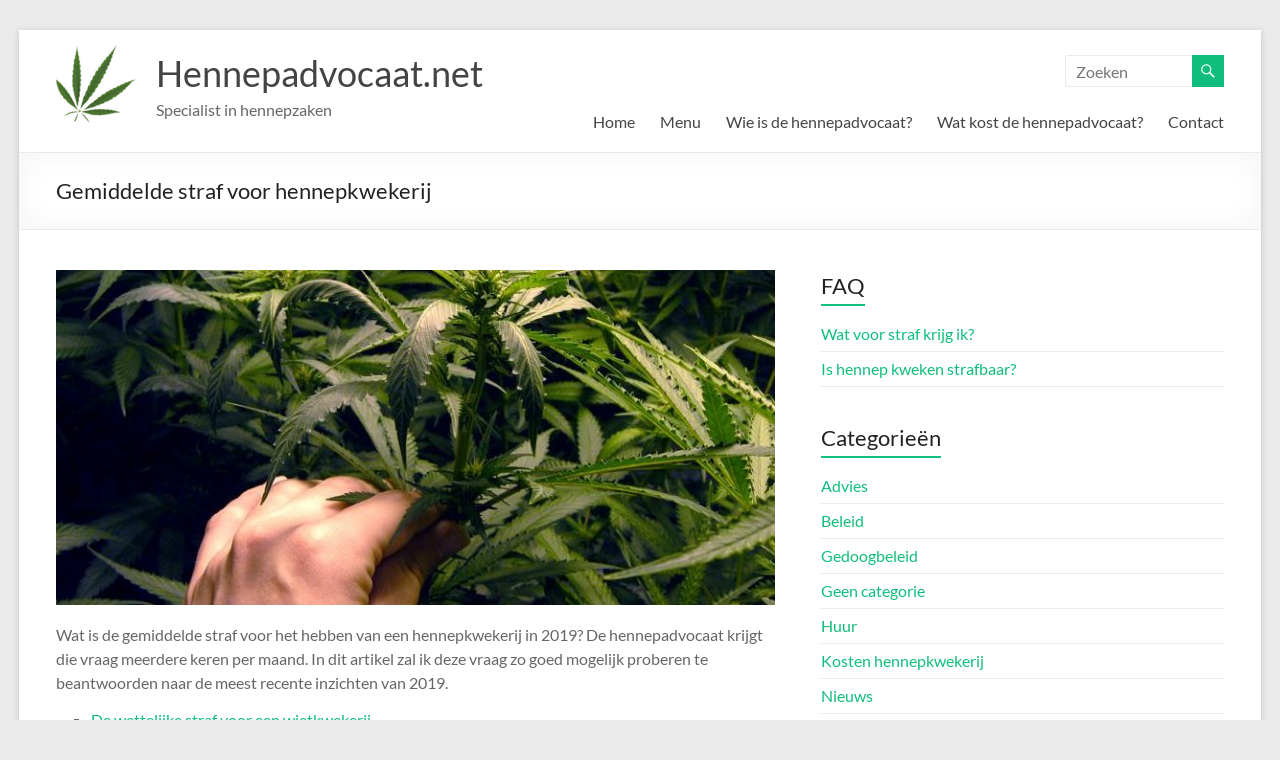

--- FILE ---
content_type: text/html; charset=UTF-8
request_url: https://www.hennepadvocaat.net/gemiddelde-straf-voor-hennepkwekerij/
body_size: 9228
content:
<!DOCTYPE html> <!--[if IE 7]><html class="ie ie7" lang="nl-NL"> <![endif]--> <!--[if IE 8]><html class="ie ie8" lang="nl-NL"> <![endif]--> <!--[if !(IE 7) & !(IE 8)]><!--><html lang="nl-NL"> <!--<![endif]--><head><meta charset="UTF-8" /><meta name="viewport" content="width=device-width, initial-scale=1"><link rel="profile" href="https://gmpg.org/xfn/11" /><link media="all" href="https://www.hennepadvocaat.net/wp-content/cache/autoptimize/css/autoptimize_d0ef739df75c6bb711129077b72741d2.css" rel="stylesheet"><title>Gemiddelde straf voor hennepkwekerij &#8211; Hennepadvocaat.net</title><meta name='robots' content='max-image-preview:large' /><link href='https://i0.wp.com' rel='preconnect' /><link href='https://ii1.wp.com' rel='preconnect' /><link href='https://ii2.wp.com' rel='preconnect' /><link href='https://is0.wp.com' rel='preconnect' /><link href='https://istats.wp.com' rel='preconnect' /><link href='https://ifonts.googleapis.com' rel='preconnect' /><link href='https://ipixel.wp.com' rel='preconnect' /><link href='https://ifonts.gstatic.com' rel='preconnect' /><link rel="alternate" type="application/rss+xml" title="Hennepadvocaat.net &raquo; feed" href="https://www.hennepadvocaat.net/feed/" /><link rel="alternate" type="application/rss+xml" title="Hennepadvocaat.net &raquo; reacties feed" href="https://www.hennepadvocaat.net/comments/feed/" /><link rel="alternate" type="application/rss+xml" title="Hennepadvocaat.net &raquo; Gemiddelde straf voor hennepkwekerij reacties feed" href="https://www.hennepadvocaat.net/gemiddelde-straf-voor-hennepkwekerij/feed/" /><link rel="alternate" title="oEmbed (JSON)" type="application/json+oembed" href="https://www.hennepadvocaat.net/wp-json/oembed/1.0/embed?url=https%3A%2F%2Fwww.hennepadvocaat.net%2Fgemiddelde-straf-voor-hennepkwekerij%2F" /><link rel="alternate" title="oEmbed (XML)" type="text/xml+oembed" href="https://www.hennepadvocaat.net/wp-json/oembed/1.0/embed?url=https%3A%2F%2Fwww.hennepadvocaat.net%2Fgemiddelde-straf-voor-hennepkwekerij%2F&#038;format=xml" />  <script src="//www.googletagmanager.com/gtag/js?id=G-7QCK7YYBQM"  data-cfasync="false" data-wpfc-render="false" type="text/javascript" async></script> <script data-cfasync="false" data-wpfc-render="false" type="text/javascript">var mi_version = '9.11.1';
				var mi_track_user = true;
				var mi_no_track_reason = '';
								var MonsterInsightsDefaultLocations = {"page_location":"https:\/\/www.hennepadvocaat.net\/gemiddelde-straf-voor-hennepkwekerij\/"};
								if ( typeof MonsterInsightsPrivacyGuardFilter === 'function' ) {
					var MonsterInsightsLocations = (typeof MonsterInsightsExcludeQuery === 'object') ? MonsterInsightsPrivacyGuardFilter( MonsterInsightsExcludeQuery ) : MonsterInsightsPrivacyGuardFilter( MonsterInsightsDefaultLocations );
				} else {
					var MonsterInsightsLocations = (typeof MonsterInsightsExcludeQuery === 'object') ? MonsterInsightsExcludeQuery : MonsterInsightsDefaultLocations;
				}

								var disableStrs = [
										'ga-disable-G-7QCK7YYBQM',
									];

				/* Function to detect opted out users */
				function __gtagTrackerIsOptedOut() {
					for (var index = 0; index < disableStrs.length; index++) {
						if (document.cookie.indexOf(disableStrs[index] + '=true') > -1) {
							return true;
						}
					}

					return false;
				}

				/* Disable tracking if the opt-out cookie exists. */
				if (__gtagTrackerIsOptedOut()) {
					for (var index = 0; index < disableStrs.length; index++) {
						window[disableStrs[index]] = true;
					}
				}

				/* Opt-out function */
				function __gtagTrackerOptout() {
					for (var index = 0; index < disableStrs.length; index++) {
						document.cookie = disableStrs[index] + '=true; expires=Thu, 31 Dec 2099 23:59:59 UTC; path=/';
						window[disableStrs[index]] = true;
					}
				}

				if ('undefined' === typeof gaOptout) {
					function gaOptout() {
						__gtagTrackerOptout();
					}
				}
								window.dataLayer = window.dataLayer || [];

				window.MonsterInsightsDualTracker = {
					helpers: {},
					trackers: {},
				};
				if (mi_track_user) {
					function __gtagDataLayer() {
						dataLayer.push(arguments);
					}

					function __gtagTracker(type, name, parameters) {
						if (!parameters) {
							parameters = {};
						}

						if (parameters.send_to) {
							__gtagDataLayer.apply(null, arguments);
							return;
						}

						if (type === 'event') {
														parameters.send_to = monsterinsights_frontend.v4_id;
							var hookName = name;
							if (typeof parameters['event_category'] !== 'undefined') {
								hookName = parameters['event_category'] + ':' + name;
							}

							if (typeof MonsterInsightsDualTracker.trackers[hookName] !== 'undefined') {
								MonsterInsightsDualTracker.trackers[hookName](parameters);
							} else {
								__gtagDataLayer('event', name, parameters);
							}
							
						} else {
							__gtagDataLayer.apply(null, arguments);
						}
					}

					__gtagTracker('js', new Date());
					__gtagTracker('set', {
						'developer_id.dZGIzZG': true,
											});
					if ( MonsterInsightsLocations.page_location ) {
						__gtagTracker('set', MonsterInsightsLocations);
					}
										__gtagTracker('config', 'G-7QCK7YYBQM', {"forceSSL":"true"} );
										window.gtag = __gtagTracker;										(function () {
						/* https://developers.google.com/analytics/devguides/collection/analyticsjs/ */
						/* ga and __gaTracker compatibility shim. */
						var noopfn = function () {
							return null;
						};
						var newtracker = function () {
							return new Tracker();
						};
						var Tracker = function () {
							return null;
						};
						var p = Tracker.prototype;
						p.get = noopfn;
						p.set = noopfn;
						p.send = function () {
							var args = Array.prototype.slice.call(arguments);
							args.unshift('send');
							__gaTracker.apply(null, args);
						};
						var __gaTracker = function () {
							var len = arguments.length;
							if (len === 0) {
								return;
							}
							var f = arguments[len - 1];
							if (typeof f !== 'object' || f === null || typeof f.hitCallback !== 'function') {
								if ('send' === arguments[0]) {
									var hitConverted, hitObject = false, action;
									if ('event' === arguments[1]) {
										if ('undefined' !== typeof arguments[3]) {
											hitObject = {
												'eventAction': arguments[3],
												'eventCategory': arguments[2],
												'eventLabel': arguments[4],
												'value': arguments[5] ? arguments[5] : 1,
											}
										}
									}
									if ('pageview' === arguments[1]) {
										if ('undefined' !== typeof arguments[2]) {
											hitObject = {
												'eventAction': 'page_view',
												'page_path': arguments[2],
											}
										}
									}
									if (typeof arguments[2] === 'object') {
										hitObject = arguments[2];
									}
									if (typeof arguments[5] === 'object') {
										Object.assign(hitObject, arguments[5]);
									}
									if ('undefined' !== typeof arguments[1].hitType) {
										hitObject = arguments[1];
										if ('pageview' === hitObject.hitType) {
											hitObject.eventAction = 'page_view';
										}
									}
									if (hitObject) {
										action = 'timing' === arguments[1].hitType ? 'timing_complete' : hitObject.eventAction;
										hitConverted = mapArgs(hitObject);
										__gtagTracker('event', action, hitConverted);
									}
								}
								return;
							}

							function mapArgs(args) {
								var arg, hit = {};
								var gaMap = {
									'eventCategory': 'event_category',
									'eventAction': 'event_action',
									'eventLabel': 'event_label',
									'eventValue': 'event_value',
									'nonInteraction': 'non_interaction',
									'timingCategory': 'event_category',
									'timingVar': 'name',
									'timingValue': 'value',
									'timingLabel': 'event_label',
									'page': 'page_path',
									'location': 'page_location',
									'title': 'page_title',
									'referrer' : 'page_referrer',
								};
								for (arg in args) {
																		if (!(!args.hasOwnProperty(arg) || !gaMap.hasOwnProperty(arg))) {
										hit[gaMap[arg]] = args[arg];
									} else {
										hit[arg] = args[arg];
									}
								}
								return hit;
							}

							try {
								f.hitCallback();
							} catch (ex) {
							}
						};
						__gaTracker.create = newtracker;
						__gaTracker.getByName = newtracker;
						__gaTracker.getAll = function () {
							return [];
						};
						__gaTracker.remove = noopfn;
						__gaTracker.loaded = true;
						window['__gaTracker'] = __gaTracker;
					})();
									} else {
										console.log("");
					(function () {
						function __gtagTracker() {
							return null;
						}

						window['__gtagTracker'] = __gtagTracker;
						window['gtag'] = __gtagTracker;
					})();
									}</script>  <script data-cfasync="false" data-wpfc-render="false" type="text/javascript" id='monsterinsights-frontend-script-js-extra'>var monsterinsights_frontend = {"js_events_tracking":"true","download_extensions":"doc,pdf,ppt,zip,xls,docx,pptx,xlsx","inbound_paths":"[]","home_url":"https:\/\/www.hennepadvocaat.net","hash_tracking":"false","v4_id":"G-7QCK7YYBQM"};</script> <script type="text/javascript" src="https://www.hennepadvocaat.net/wp-includes/js/jquery/jquery.min.js?ver=3.7.1" id="jquery-core-js"></script> <link rel="https://api.w.org/" href="https://www.hennepadvocaat.net/wp-json/" /><link rel="alternate" title="JSON" type="application/json" href="https://www.hennepadvocaat.net/wp-json/wp/v2/posts/7" /><link rel="EditURI" type="application/rsd+xml" title="RSD" href="https://www.hennepadvocaat.net/xmlrpc.php?rsd" /><meta name="generator" content="WordPress 6.9" /><link rel="canonical" href="https://www.hennepadvocaat.net/gemiddelde-straf-voor-hennepkwekerij/" /><link rel='shortlink' href='https://www.hennepadvocaat.net/?p=7' /><link rel="pingback" href="https://www.hennepadvocaat.net/xmlrpc.php"><meta property="og:type" content="article" /><meta property="og:title" content="Gemiddelde straf voor hennepkwekerij" /><meta property="og:url" content="https://www.hennepadvocaat.net/gemiddelde-straf-voor-hennepkwekerij/" /><meta property="og:description" content="Wat is de gemiddelde straf voor het hebben van een hennepkwekerij in 2019? De hennepadvocaat krijgt die vraag meerdere keren per maand. In dit artikel zal ik deze vraag zo goed mogelijk proberen te…" /><meta property="article:published_time" content="2009-03-20T16:38:10+00:00" /><meta property="article:modified_time" content="2019-02-07T11:53:37+00:00" /><meta property="og:site_name" content="Hennepadvocaat.net" /><meta property="og:image" content="https://www.hennepadvocaat.net/wp-content/uploads/2018/11/Gemiddelde-straf-voor-hennepkwekerij.jpg" /><meta property="og:image:width" content="750" /><meta property="og:image:height" content="355" /><meta property="og:image:alt" content="Gemiddelde straf voor hennepkwekerij - Hennepadvocaat.net" /><meta property="og:locale" content="nl_NL" /><meta name="twitter:text:title" content="Gemiddelde straf voor hennepkwekerij" /><meta name="twitter:image" content="https://www.hennepadvocaat.net/wp-content/uploads/2018/11/Gemiddelde-straf-voor-hennepkwekerij.jpg?w=640" /><meta name="twitter:image:alt" content="Gemiddelde straf voor hennepkwekerij - Hennepadvocaat.net" /><meta name="twitter:card" content="summary_large_image" /><link rel="icon" href="https://www.hennepadvocaat.net/wp-content/uploads/2018/11/cropped-Hennepadvocaat-logo-512-1-32x32.png" sizes="32x32" /><link rel="icon" href="https://www.hennepadvocaat.net/wp-content/uploads/2018/11/cropped-Hennepadvocaat-logo-512-1-192x192.png" sizes="192x192" /><link rel="apple-touch-icon" href="https://www.hennepadvocaat.net/wp-content/uploads/2018/11/cropped-Hennepadvocaat-logo-512-1-180x180.png" /><meta name="msapplication-TileImage" content="https://www.hennepadvocaat.net/wp-content/uploads/2018/11/cropped-Hennepadvocaat-logo-512-1-270x270.png" /></head><body data-rsssl=1 class="wp-singular post-template-default single single-post postid-7 single-format-standard wp-custom-logo wp-embed-responsive wp-theme-spacious wp-child-theme-spacious-child  narrow-1218"><div id="page" class="hfeed site"> <a class="skip-link screen-reader-text" href="#main">Ga naar de inhoud</a><header id="masthead" class="site-header clearfix spacious-header-display-one"><div id="header-text-nav-container" class=""><div class="inner-wrap" id="spacious-header-display-one"><div id="header-text-nav-wrap" class="clearfix"><div id="header-left-section"><div id="header-logo-image"> <a href="https://www.hennepadvocaat.net/" class="custom-logo-link" rel="home"><img width="80" height="80" src="https://www.hennepadvocaat.net/wp-content/uploads/2018/11/headerhemp80.png" class="custom-logo" alt="Hennep Logo - Van Breukelen Advocatuur" decoding="async" /></a></div><div id="header-text" class=""><h3 id="site-title"> <a href="https://www.hennepadvocaat.net/"
 title="Hennepadvocaat.net"
 rel="home">Hennepadvocaat.net</a></h3><p id="site-description">Specialist in hennepzaken</p></div></div><div id="header-right-section"><div id="header-right-sidebar" class="clearfix"><aside id="search-6" class="widget widget_search"><form action="https://www.hennepadvocaat.net/" class="search-form searchform clearfix" method="get"><div class="search-wrap"> <input type="text" placeholder="Zoeken" class="s field" name="s"> <button class="search-icon" type="submit"></button></div></form></aside></div><div class="header-action"></div><nav id="site-navigation" class="main-navigation clearfix   " role="navigation"><p class="menu-toggle"> <span class="">Menu</span></p><div class="menu-primary-container"><ul id="menu-menu" class="menu"><li id="menu-item-280" class="menu-item menu-item-type-custom menu-item-object-custom menu-item-home menu-item-280"><a href="https://www.hennepadvocaat.net">Home</a></li><li id="menu-item-318" class="menu-item menu-item-type-custom menu-item-object-custom menu-item-has-children menu-item-318"><a href="#">Menu</a><ul class="sub-menu"><li id="menu-item-271" class="menu-item menu-item-type-post_type menu-item-object-page menu-item-271"><a href="https://www.hennepadvocaat.net/wat-voor-straf-krijg-ik/">Wat voor straf krijg ik?</a></li><li id="menu-item-272" class="menu-item menu-item-type-post_type menu-item-object-page menu-item-272"><a href="https://www.hennepadvocaat.net/is-hennep-kweken-strafbaar/">Is hennep kweken strafbaar?</a></li></ul></li><li id="menu-item-267" class="menu-item menu-item-type-post_type menu-item-object-page menu-item-267"><a href="https://www.hennepadvocaat.net/wie-is-de-hennepadvocaat/">Wie is de hennepadvocaat?</a></li><li id="menu-item-269" class="menu-item menu-item-type-post_type menu-item-object-page menu-item-269"><a href="https://www.hennepadvocaat.net/wat-kost-de-hennepadvocaat/">Wat kost de hennepadvocaat?</a></li><li id="menu-item-268" class="menu-item menu-item-type-post_type menu-item-object-page menu-item-268"><a href="https://www.hennepadvocaat.net/contact/">Contact</a></li></ul></div></nav></div></div></div></div><div class="header-post-title-container clearfix"><div class="inner-wrap"><div class="post-title-wrapper"><h1 class="header-post-title-class">Gemiddelde straf voor hennepkwekerij</h1></div></div></div></header><div id="main" class="clearfix"><div class="inner-wrap"><div id="primary"><div id="content" class="clearfix"><article id="post-7" class="post-7 post type-post status-publish format-standard has-post-thumbnail hentry category-strafmaat-2 tag-gevangenisstraf tag-hennep tag-ontnemingsvordering tag-straf tag-strafmaat tag-taakstraf tag-werkstraf"><div class="entry-content clearfix"> <img width="750" height="350" src="https://www.hennepadvocaat.net/wp-content/uploads/2018/11/Gemiddelde-straf-voor-hennepkwekerij-750x350.jpg" class="attachment-featured-blog-large size-featured-blog-large wp-post-image" alt="Gemiddelde straf voor hennepkwekerij - Hennepadvocaat.net" title="Gemiddelde straf voor hennepkwekerij" decoding="async" fetchpriority="high" srcset="https://www.hennepadvocaat.net/wp-content/uploads/2018/11/Gemiddelde-straf-voor-hennepkwekerij-750x350.jpg 750w, https://www.hennepadvocaat.net/wp-content/uploads/2018/11/Gemiddelde-straf-voor-hennepkwekerij-642x300.jpg 642w" sizes="(max-width: 750px) 100vw, 750px" /><p>Wat is de gemiddelde straf voor het hebben van een hennepkwekerij in 2019? De hennepadvocaat krijgt die vraag meerdere keren per maand. In dit artikel zal ik deze vraag zo goed mogelijk proberen te beantwoorden naar de meest recente inzichten van 2019.</p><ul><li><a href="#wettelijke-straf">De wettelijke straf voor een wietkwekerij</a></li><li><a href="#wat-is-relevant">Wat is relevant voor de strafmaat?</a></li><li><a href="#gemiddelde-straf-in-praktijk">De gemiddelde straf voor een hennepkwekerij in de praktijk</a></li><li><a href="#ontnemingsvordering">De ontnemingsvordering</a></li></ul><h3 id="wettelijke-straf">De wettelijke straf voor een wietkwekerij</h3><p>De maximale straf voor een wietkwekerij is neergelegd in <a href="http://wetten.overheid.nl/jci1.3:c:BWBR0001941&amp;artikel=3&amp;z=2018-10-24&amp;g=2018-10-24" target="_blank" rel="noopener">artikel 3 sub b</a> jo. <a href="http://wetten.overheid.nl/jci1.3:c:BWBR0001941&amp;artikel=11&amp;z=2018-10-24&amp;g=2018-10-24" target="_blank" rel="noopener">artikel 11</a> van de Opiumwet. De maximale gevangenisstraf is 2 jaar. Als iemand van het telen zijn beroep of bedrijf maakt is dit 6 jaar. Hetzelfde geldt als er <a href="http://wetten.overheid.nl/jci1.3:c:BWBR0014405&amp;hoofdstuk=1&amp;artikel=1&amp;lid=2" target="_blank" rel="noopener">200 planten</a> of meer worden gekweekt. Als er daarnaast sprake is van diefstal van stroom, zal het strafmaximum nog hoger uitvallen.</p><p>Rechters komen meestal niet aan dat soort straffen toe. Zij hanteren richtlijnen. Op dit moment zijn dat de <a href="https://www.rechtspraak.nl/SiteCollectionDocuments/Orientatiepunten-en-afspraken-LOVS.pdf" target="_blank" rel="noopener">Oriëntatiepunten voor straftoemeting en LOVS-afspraken</a>. Op dit moment (november 2018) worden de volgende straffen genoemd voor een wietkwekerij:</p><ul><li>50 &#8211; 100 hennepplanten: geldboete van € 1.000,00</li><li>100 &#8211; 500 hennepplanten: 120 uur taakstraf en een voorwaardelijke gevangenisstraf van 1 maand</li><li>500 &#8211; 1000 hennepplanten: 180 uur taakstraf en een voorwaardelijke gevangenisstraf van 2 maanden</li></ul><p>Deze richtlijnen gelden alleen voor iemand die nooit eerder werd veroordeeld voor hennepteelt. Ook hebben de richtlijnen geen betrekking op diefstal van stroom. Tot slot gaat het alleen om de aangetroffen planten. Als er meerdere oogsten zijn geweest, dan zal de rechter zwaarder moeten straffen. Kortom: deze richtlijnen zijn niets meer dan een uitgangspunt. In de praktijk wordt er vaak vanaf geweken.</p><h3 id="wat-is-relevant">Wat is relevant voor de strafmaat?</h3><p>De gemiddelde straf voor het hebben van een hennepkwekerij is afhankelijk van verschillende  factoren. Denk daarbij aan het volgende:</p><ul><li>Het aantal planten;</li><li>Hoe lang de kwekerij gestaan heeft;</li><li>De professionaliteit van de wietkwekerij;</li><li>Het al dan niet illegaal aftappen van stroom (diefstal elektriciteit);</li><li>De brandgevaarlijkheid van de kwekerij en de mate waarin anderen in gevaar zijn gebracht;</li><li>Samenwerken met anderen;</li><li>Het strafblad van de verdachte;</li><li>De persoonlijke omstandigheden van de verdachte;</li><li>De proceshouding op de zitting;</li></ul><p>Het grootste deel van de opgerolde kwekerijen betreft de eenvoudige thuisteler. Het is vaak iemand die maximaal 200 planten op zolder of in de kelder heeft staan. Meestal zijn er een stuk of 4 oogsten geweest, soms minder, soms meer. In sommige gevallen viel de politie al binnen voordat er überhaupt geoogst was.</p><h3 id="gemiddelde-straf-in-praktijk">De gemiddelde straf voor een hennepkwekerij in de praktijk</h3><p>Op basis van praktijkervaring kan ik zeggen dat de politierechter voor het hebben van zo&#8217;n soort kwekerij een taakstraf van gemiddeld 80 à 120 uur zal opleggen. Op voorwaarde dat de verdachte niet eerder is veroordeeld voor overtreding van de Opiumwet. Daarnaast krijgt de verdachte meestal ook een voorwaardelijke gevangenisstraf van ongeveer 2 weken.</p><p>Dit is met nadruk een gemiddelde, omdat de straffen soms hoger uitvallen. Bijvoorbeeld als het aantal planten of het aantal oogsten hoger lag, of wanneer er groot brandgevaar is ontstaan.</p><p>Daarnaast zijn er natuurlijk de echt professionele kwekerijen in loodsen en bedrijfspanden, de zogenaamde &#8216;wietfabrieken&#8217;. In dat soort zaken legt de rechter meestal geen taakstraf meer op. Daar volgt zonder meer onvoorwaardelijke gevangenisstraf en vaak ook langdurige voorlopige hechtenis. Hetzelfde geldt als iemand bijvoorbeeld ook een vuurwapen aanwezig had in de kwekerij.</p><h3 id="ontnemingsvordering">De ontnemingsvordering</h3><p>De grootste zorg voor de meeste cliënten is echter niet de gemiddelde straf voor een hennepkwekerij, maar de zogenaamde ontnemingsvordering. De Officier van Justitie gaat er vanuit dat er (veel) geld is verdiend met het kweken van wiet. In de strafzaak eist hij vervolgens dat de verdachte dit geld moet betalen aan de Nederlandse Staat. Dit wordt ook wel de &#8216;pluk ze&#8217; maatregel genoemd. Het is dus géén straf of een boete, maar een maatregel die de hennepteler verplicht het verdiende geld af te dragen aan de overheid.</p><h4>Berekening illegaal voordeel hennepkwekerij</h4><p>Justitie gaat doorgaans niet af op de verklaring van de verdachte. Het Openbaar Ministerie zal zelf een berekening maken van de opbrengst van een hennepkwekerij. Men gaat er vanuit dat een cannabisplant gemiddeld 28,2 gram aan gedroogde hennep oplevert. Deze hoeveelheid wordt vermenigvuldigd met het aantal aangetroffen planten en het aantal oogsten dat door justitie aannemelijk wordt geacht. Vervolgens wordt gekeken naar de huidige straatwaarde van marihuana. Vaak komt men uiteindelijk tot een duizelingwekkend bedrag dat de verdachte dient terug te betalen.</p><p>Bij de meest eenvoudige &#8211; kleine &#8211; thuiskwekerij eist justitie vaak al duizenden euro&#8217;s terug van de verdachte. Bij een wat grotere thuiskwekerij die wat langer heeft gedraaid, komt het bedrag al snel boven de 100.000 euro.</p><h4>Taak advocaat</h4><p>Het is de taak van de advocaat / raadsman om deze geldvordering zo goed mogelijk te bestrijden. Gelukkig valt er vaak heel wat af te dingen op de berekening die door justitie is gemaakt. Deskundige rechtsbijstand kan de verdachte al snel tienduizenden euro&#8217;s schelen.</p><h3>Andere artikelen over dit onderwerp:</h3><ul><li><a href="https://www.hennepadvocaat.net/wat-voor-straf-krijg-ik/">Wat voor straf krijg ik?</a></li><li><a href="https://www.hennepadvocaat.net/30-uur-werkstraf-voor-drogen-hennep/">30 uur werkstraf voor drogen hennep</a></li><li><a href="https://www.hennepadvocaat.net/het-legaliseren-van-hennep-in-nederland/">Het legaliseren van hennep in Nederland</a></li><li><a href="https://www.hennepadvocaat.net/is-hennep-kweken-strafbaar/">Is hennep kweken strafbaar?</a></li></ul><div class="extra-hatom-entry-title"><span class="entry-title">Gemiddelde straf voor hennepkwekerij</span></div><div class="tags"> Getagd op: <a href="https://www.hennepadvocaat.net/tag/gevangenisstraf/" rel="tag">gevangenisstraf</a>&nbsp;&nbsp;&nbsp;&nbsp;<a href="https://www.hennepadvocaat.net/tag/hennep/" rel="tag">hennep</a>&nbsp;&nbsp;&nbsp;&nbsp;<a href="https://www.hennepadvocaat.net/tag/ontnemingsvordering/" rel="tag">ontnemingsvordering</a>&nbsp;&nbsp;&nbsp;&nbsp;<a href="https://www.hennepadvocaat.net/tag/straf/" rel="tag">straf</a>&nbsp;&nbsp;&nbsp;&nbsp;<a href="https://www.hennepadvocaat.net/tag/strafmaat/" rel="tag">strafmaat</a>&nbsp;&nbsp;&nbsp;&nbsp;<a href="https://www.hennepadvocaat.net/tag/taakstraf/" rel="tag">taakstraf</a>&nbsp;&nbsp;&nbsp;&nbsp;<a href="https://www.hennepadvocaat.net/tag/werkstraf/" rel="tag">werkstraf</a></div></div><footer class="entry-meta-bar clearfix"><div class="entry-meta clearfix"> <span class="by-author author vcard"><a class="url fn n"
 href="https://www.hennepadvocaat.net/author/vanbreukelen/">J. van Breukelen</a></span> <span class="date"><a href="https://www.hennepadvocaat.net/gemiddelde-straf-voor-hennepkwekerij/" title="17:38" rel="bookmark"><time class="entry-date published" datetime="2009-03-20T17:38:10+01:00">20 maart 2009</time><time class="updated" datetime="2019-02-07T12:53:37+01:00">7 februari 2019</time></a></span> <span class="category"><a href="https://www.hennepadvocaat.net/category/strafmaat-2/" rel="category tag">Strafmaat</a></span></div></footer></article><ul class="default-wp-page clearfix"><li class="previous"><a href="https://www.hennepadvocaat.net/5-hennepplanten-officier-van-justitie-mag-niet-vervolgen/" rel="prev"><span class="meta-nav">&larr;</span> 5 hennepplanten? Officier van Justitie mag niet vervolgen!</a></li><li class="next"><a href="https://www.hennepadvocaat.net/30-uur-werkstraf-voor-drogen-hennep/" rel="next">30 uur werkstraf voor drogen hennep <span class="meta-nav">&rarr;</span></a></li></ul></div></div><div id="secondary"><aside id="nav_menu-3" class="widget widget_nav_menu"><h3 class="widget-title"><span>FAQ</span></h3><div class="menu-faq-container"><ul id="menu-faq" class="menu"><li id="menu-item-277" class="menu-item menu-item-type-post_type menu-item-object-page menu-item-277"><a href="https://www.hennepadvocaat.net/wat-voor-straf-krijg-ik/">Wat voor straf krijg ik?</a></li><li id="menu-item-278" class="menu-item menu-item-type-post_type menu-item-object-page menu-item-278"><a href="https://www.hennepadvocaat.net/is-hennep-kweken-strafbaar/">Is hennep kweken strafbaar?</a></li></ul></div></aside><aside id="categories-3" class="widget widget_categories"><h3 class="widget-title"><span>Categorieën</span></h3><ul><li class="cat-item cat-item-24"><a href="https://www.hennepadvocaat.net/category/advies/">Advies</a></li><li class="cat-item cat-item-38"><a href="https://www.hennepadvocaat.net/category/beleid/">Beleid</a></li><li class="cat-item cat-item-34"><a href="https://www.hennepadvocaat.net/category/gedoogbeleid-2/">Gedoogbeleid</a></li><li class="cat-item cat-item-1"><a href="https://www.hennepadvocaat.net/category/geen-categorie/">Geen categorie</a></li><li class="cat-item cat-item-56"><a href="https://www.hennepadvocaat.net/category/huur/">Huur</a></li><li class="cat-item cat-item-25"><a href="https://www.hennepadvocaat.net/category/kosten-hennepkwekerij/">Kosten hennepkwekerij</a></li><li class="cat-item cat-item-45"><a href="https://www.hennepadvocaat.net/category/nieuws/">Nieuws</a></li><li class="cat-item cat-item-35"><a href="https://www.hennepadvocaat.net/category/ontnemingsvordering-2/">Ontnemingsvordering</a></li><li class="cat-item cat-item-26"><a href="https://www.hennepadvocaat.net/category/opinie/">Opinie</a></li><li class="cat-item cat-item-27"><a href="https://www.hennepadvocaat.net/category/rechtspraak/">Rechtspraak</a></li><li class="cat-item cat-item-28"><a href="https://www.hennepadvocaat.net/category/strafmaat-2/">Strafmaat</a></li><li class="cat-item cat-item-44"><a href="https://www.hennepadvocaat.net/category/wetgeving/">Wetgeving</a></li></ul></aside></div></div></div><footer id="colophon" class="clearfix"><div class="footer-widgets-wrapper"><div class="inner-wrap"><div class="footer-widgets-area clearfix"><div class="tg-one-fourth tg-column-1"><aside id="text-5" class="widget widget_text"><h3 class="widget-title"><span>Contactgegevens</span></h3><div class="textwidget"><p>T. 06 &#8211; 34 15 84 32<br /> E-mail: <a href="mailto:info@kantoorvanbreukelen.nl ?subject=reactie%20via%20website">info@kantoorvanbreukelen.nl</a></p><p><strong>Bezoekadres:</strong></p><p>Johan de Wittlaan 2<br /> 6828 WG ARNHEM</p></div></aside></div><div class="tg-one-fourth tg-column-2"><aside id="recent-posts-5" class="widget widget_recent_entries"><h3 class="widget-title"><span>Recent nieuws</span></h3><ul><li> <a href="https://www.hennepadvocaat.net/opbrengst-hennepstekkerij/">Opbrengst hennepstekkerij</a></li><li> <a href="https://www.hennepadvocaat.net/straf-voor-buitenkwekerij/">Straf voor buitenkwekerij</a></li><li> <a href="https://www.hennepadvocaat.net/sterke-wietlucht-onvoldoende/">Wietlucht onvoldoende voor veroordeling</a></li><li> <a href="https://www.hennepadvocaat.net/te-weinig-bewijs-voor-hennepteelt/">Te weinig bewijs voor hennepteelt</a></li><li> <a href="https://www.hennepadvocaat.net/het-legaliseren-van-hennep-in-nederland/">Het legaliseren van hennep in Nederland</a></li></ul></aside></div><div class="tg-one-fourth tg-after-two-blocks-clearfix tg-column-3"></div><div class="tg-one-fourth tg-one-fourth-last tg-column-4"></div></div></div></div><div class="footer-socket-wrapper clearfix"><div class="inner-wrap"><div class="footer-socket-area"><div class="copyright">Copyright &copy; 2026 <a href="https://www.hennepadvocaat.net/" title="Hennepadvocaat.net" ><span>Hennepadvocaat.net</span></a>.</div><nav class="small-menu clearfix"></nav></div></div></div></footer> <a href="#masthead" id="scroll-up"></a></div> <script type="speculationrules">{"prefetch":[{"source":"document","where":{"and":[{"href_matches":"/*"},{"not":{"href_matches":["/wp-*.php","/wp-admin/*","/wp-content/uploads/*","/wp-content/*","/wp-content/plugins/*","/wp-content/themes/spacious-child/*","/wp-content/themes/spacious/*","/*\\?(.+)"]}},{"not":{"selector_matches":"a[rel~=\"nofollow\"]"}},{"not":{"selector_matches":".no-prefetch, .no-prefetch a"}}]},"eagerness":"conservative"}]}</script>    <script type="text/javascript" src="https://www.hennepadvocaat.net/wp-includes/js/dist/hooks.min.js?ver=dd5603f07f9220ed27f1" id="wp-hooks-js"></script> <script type="text/javascript" src="https://www.hennepadvocaat.net/wp-includes/js/dist/i18n.min.js?ver=c26c3dc7bed366793375" id="wp-i18n-js"></script> <script type="text/javascript" id="wp-i18n-js-after">wp.i18n.setLocaleData( { 'text direction\u0004ltr': [ 'ltr' ] } );
wp.i18n.setLocaleData( { 'text direction\u0004ltr': [ 'ltr' ] } );
//# sourceURL=wp-i18n-js-after</script> <script type="text/javascript" id="contact-form-7-js-translations">( function( domain, translations ) {
	var localeData = translations.locale_data[ domain ] || translations.locale_data.messages;
	localeData[""].domain = domain;
	wp.i18n.setLocaleData( localeData, domain );
} )( "contact-form-7", {"translation-revision-date":"2025-11-30 09:13:36+0000","generator":"GlotPress\/4.0.3","domain":"messages","locale_data":{"messages":{"":{"domain":"messages","plural-forms":"nplurals=2; plural=n != 1;","lang":"nl"},"This contact form is placed in the wrong place.":["Dit contactformulier staat op de verkeerde plek."],"Error:":["Fout:"]}},"comment":{"reference":"includes\/js\/index.js"}} );
//# sourceURL=contact-form-7-js-translations</script> <script type="text/javascript" id="contact-form-7-js-before">var wpcf7 = {
    "api": {
        "root": "https:\/\/www.hennepadvocaat.net\/wp-json\/",
        "namespace": "contact-form-7\/v1"
    },
    "cached": 1
};
//# sourceURL=contact-form-7-js-before</script> <script defer src="https://www.hennepadvocaat.net/wp-content/cache/autoptimize/js/autoptimize_58f9bcb41b63f0b8d55e8e5e5613d654.js"></script></body></html>
<!-- *´¨)
     ¸.•´¸.•*´¨) ¸.•*¨)
     (¸.•´ (¸.•` ¤ Comet Cache is Fully Functional ¤ ´¨) -->

<!-- Cache File Version Salt:       n/a -->

<!-- Cache File URL:                https://www.hennepadvocaat.net/gemiddelde-straf-voor-hennepkwekerij/ -->
<!-- Cache File Path:               /cache/comet-cache/cache/https/www-hennepadvocaat-net/gemiddelde-straf-voor-hennepkwekerij.html -->

<!-- Cache File Generated Via:      HTTP request -->
<!-- Cache File Generated On:       Jan 22nd, 2026 @ 10:18 pm UTC -->
<!-- Cache File Generated In:       0.09178 seconds -->

<!-- Cache File Expires On:         Jan 29th, 2026 @ 10:18 pm UTC -->
<!-- Cache File Auto-Rebuild On:    Jan 29th, 2026 @ 10:18 pm UTC -->

<!-- Loaded via Cache On:    Jan 25th, 2026 @ 11:30 pm UTC -->
<!-- Loaded via Cache In:    0.00320 seconds -->